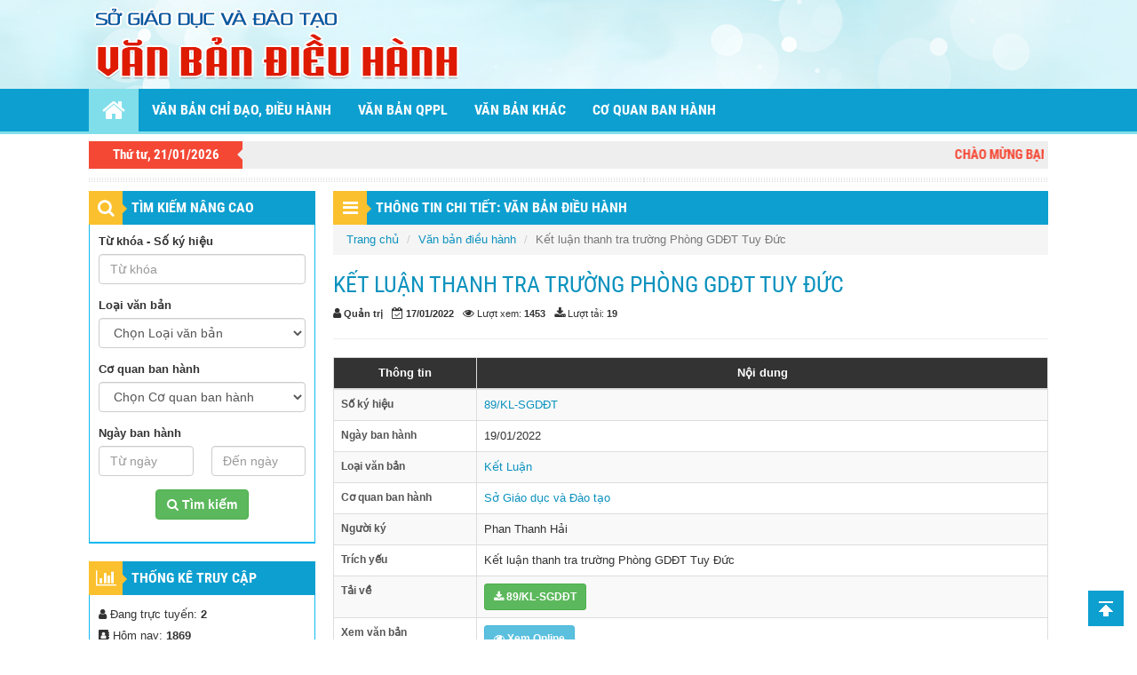

--- FILE ---
content_type: text/html; charset=UTF-8
request_url: http://vanban.daknong.edu.vn/van-ban-dieu-hanh/ket-luan-thanh-tra-truong-phong-gddt-tuy-duc
body_size: 5424
content:
<!DOCTYPE html>
<html lang="vi">
<head>
	<title>  Kết luận thanh tra trường Phòng GDĐT Tuy Đức - Văn Bản Điều Hành</title>
	<meta http-equiv="content-type" content="text/html; charset=utf-8"/>
	<meta http-equiv="X-UA-Compatible" content="IE=edge"/>
	<meta name="description" content="Văn Bản Điều Hành &#8211; Sở Giáo dục và Đào tạo Đắk Nông"/>
	<meta name="keywords" content="Văn Bản Điều Hành &#8211; Sở Giáo dục và Đào tạo Đắk Nông"/>

	<!-- Bootstrap -->
	<link href="http://code.jquery.com/ui/1.12.1/themes/base/jquery-ui.css" rel="stylesheet" type="text/css"/>
	<link href="http://vanban.daknong.edu.vn/wp-content/themes/vtkVANBANA/libs/font-awesome/css/font-awesome.min.css" rel="stylesheet" type="text/css"/>
	<link href="http://vanban.daknong.edu.vn/wp-content/themes/vtkVANBANA/libs/bootstrap/css/bootstrap.min.css" rel="stylesheet" type="text/css"/>
	<link href="http://vanban.daknong.edu.vn/wp-content/themes/vtkVANBANA/css/style.css" rel="stylesheet" type="text/css"/>
	<link href="http://vanban.daknong.edu.vn/wp-content/themes/vtkVANBANA/css/color/color-default.css" rel="stylesheet" type="text/css"/>
	<link href="http://vanban.daknong.edu.vn/wp-content/themes/vtkVANBANA/ico.png" rel="shortcut icon" />

    <!-- HTML5 Shim and Respond.js IE8 support of HTML5 elements and media queries -->
    <!-- WARNING: Respond.js doesn't work if you view the page via file:// -->
    <!--[if lt IE 9]>
      <script src="https://oss.maxcdn.com/libs/html5shiv/3.7.0/html5shiv.js"></script>
      <script src="https://oss.maxcdn.com/libs/respond.js/1.4.2/respond.min.js"></script>
    <![endif]-->
    <!-- jQuery (necessary for Bootstrap's JavaScript plugins) -->
</head>
<body>
<div id="wrapper">
<header id="header">
	<div class="header-banner">
		<div class="text-center banner">
			<div class="container">
				<div class="row">
					<div class="col-xs-12">
						<div class="text-left logo">
							<a href="http://vanban.daknong.edu.vn/">
																	<img src="http://vanban.daknong.edu.vn/wp-content/themes/vtkVANBANA/images/logo.png" title="Văn Bản Điều Hành" />
															</a>
						</div>
					</div>
				</div>
			</div>
		</div>
	</div>
	<div class="main-menu" class="affix-top" data-spy="affix" data-offset-top="100">
		<div class="container">
			<div class="row">
				<div class="col-xs-12">
					<nav class="navbar navbar-default">
						<a class="navbar-brand" href="http://vanban.daknong.edu.vn/"><i class="fa fa-home"></i></a>
						<ul id="main-nav" class="nav navbar-nav main-nav"><li id="menu-item-1049" class="menu-item menu-item-type-taxonomy menu-item-object-loai-van-ban menu-item-1049"><a href="http://vanban.daknong.edu.vn/loai-van-ban/van-ban-chi-dao-dieu-hanh">Văn bản chỉ đạo, điều hành</a></li>
<li id="menu-item-1050" class="menu-item menu-item-type-taxonomy menu-item-object-loai-van-ban menu-item-1050"><a href="http://vanban.daknong.edu.vn/loai-van-ban/van-ban-qppl">Văn bản QPPL</a></li>
<li id="menu-item-36" class="menu-item menu-item-type-taxonomy menu-item-object-loai-van-ban menu-item-36"><a href="http://vanban.daknong.edu.vn/loai-van-ban/van-ban-khac">Văn bản khác</a></li>
<li id="menu-item-37" class="menu-item menu-item-type-custom menu-item-object-custom menu-item-has-children menu-item-37"><a href="#">Cơ quan ban hành</a>
<ul class="sub-menu">
	<li id="menu-item-42" class="menu-item menu-item-type-taxonomy menu-item-object-co-quan-ban-hanh menu-item-42"><a href="http://vanban.daknong.edu.vn/co-quan-ban-hanh/quoc-hoi">Quốc hội</a></li>
	<li id="menu-item-41" class="menu-item menu-item-type-taxonomy menu-item-object-co-quan-ban-hanh menu-item-41"><a href="http://vanban.daknong.edu.vn/co-quan-ban-hanh/chu-tich-nuoc">Chủ tịch nước</a></li>
	<li id="menu-item-40" class="menu-item menu-item-type-taxonomy menu-item-object-co-quan-ban-hanh menu-item-40"><a href="http://vanban.daknong.edu.vn/co-quan-ban-hanh/chinh-phu">Chính phủ</a></li>
	<li id="menu-item-44" class="menu-item menu-item-type-taxonomy menu-item-object-co-quan-ban-hanh menu-item-44"><a href="http://vanban.daknong.edu.vn/co-quan-ban-hanh/thu-tuong-chinh-phu">Thủ tướng Chính phủ</a></li>
	<li id="menu-item-38" class="menu-item menu-item-type-taxonomy menu-item-object-co-quan-ban-hanh menu-item-38"><a href="http://vanban.daknong.edu.vn/co-quan-ban-hanh/bo-giao-duc-va-dao-tao">Bộ Giáo dục và Đào tạo</a></li>
	<li id="menu-item-45" class="menu-item menu-item-type-taxonomy menu-item-object-co-quan-ban-hanh menu-item-45"><a href="http://vanban.daknong.edu.vn/co-quan-ban-hanh/ubnd-tinh">UBND tỉnh</a></li>
	<li id="menu-item-43" class="menu-item menu-item-type-taxonomy menu-item-object-co-quan-ban-hanh current-van-ban-dieu-hanh-ancestor current-menu-parent current-van-ban-dieu-hanh-parent menu-item-43"><a href="http://vanban.daknong.edu.vn/co-quan-ban-hanh/so-giao-duc-va-dao-tao">Sở Giáo dục và Đào tạo</a></li>
	<li id="menu-item-39" class="menu-item menu-item-type-taxonomy menu-item-object-co-quan-ban-hanh menu-item-39"><a href="http://vanban.daknong.edu.vn/co-quan-ban-hanh/cac-co-quan-khac">Các cơ quan khác</a></li>
</ul>
</li>
</ul>					</nav>
				</div>
			</div>
		</div>
	</div>
	<div class="header-tool">
		<div class="container">
			<div class="row">
				<div class="col-xs-2">
					<div class="ht-block timezone text-center">
						Thứ tư, 21/01/2026					</div>
				</div>
				<div class="col-xs-10">
					<div class="ht-block welcome">
						<marquee behavior="SCROLL" scrolldelay="100" scrollamount="3" onmouseover="this.stop()" onmouseout="this.start()" direction="left">
							Chào mừng bạn đến với Văn Bản Điều Hành - Sở Giáo dục và Đào tạo Đắk Nông						</marquee>
					</div>
				</div>
			</div>
		</div>
	</div>
</header><div id="main-body">
	<div class="container main-body">
		<div class="line-block"></div>
		<div class="row">
			<!--Sidebar-->
			<div id="sidebar" class="col-xs-3 sidebar">
	
    <div class="widget w-multi-search">
      <div class="block-title w-title">
        <h3><i class="fa fa-search ico-title"></i> <a href="#">TÌM KIẾM NÂNG CAO</a></h3>
      </div>
      <div class="w-content">
      	<form class="mutisearch" method="get" action="http://vanban.daknong.edu.vn/tim-kiem">
      		<div class="form-group">
				    <label>Từ khóa - Số ký hiệu</label>
				    <input type="text" class="form-control" id="tu-khoa" name="tu-khoa" placeholder="Từ khóa">
				  </div>
          <div class="form-group">
            <label>Loại văn bản</label>
            <select  name='loai-van-ban' id='loai-van-ban' class='form-control'>
	<option value=''>Chọn Loại văn bản</option>
	<option class="level-0" value="bao-cao">Báo cáo</option>
	<option class="level-0" value="chi-thi">Chỉ thị</option>
	<option class="level-0" value="chuong-trinh">Chương trình</option>
	<option class="level-0" value="cong-van">Công văn</option>
	<option class="level-0" value="huong-dan">Hướng dẫn</option>
	<option class="level-0" value="ke-hoach">Kế hoạch</option>
	<option class="level-0" value="ket-luan">Kết Luận</option>
	<option class="level-0" value="luat">Luật</option>
	<option class="level-0" value="nghi-dinh">Nghị định</option>
	<option class="level-0" value="nghi-quyet">Nghị quyết</option>
	<option class="level-0" value="quyet-dinh">Quyết định</option>
	<option class="level-0" value="thong-bao">Thông báo</option>
	<option class="level-0" value="thong-tu">Thông tư</option>
	<option class="level-0" value="to-trinh">Tờ trình</option>
	<option class="level-0" value="van-ban-chi-dao-dieu-hanh">Văn bản chỉ đạo, điều hành</option>
	<option class="level-0" value="van-ban-khac">Văn bản khác</option>
	<option class="level-0" value="van-ban-qppl">Văn bản QPPL</option>
</select>
          </div>
          <div class="form-group">
            <label>Cơ quan ban hành</label>
            <select  name='co-quan-ban-hanh' id='co-quan-ban-hanh' class='form-control'>
	<option value=''>Chọn Cơ quan ban hành</option>
	<option class="level-0" value="bo-giao-duc-va-dao-tao">Bộ Giáo dục và Đào tạo</option>
	<option class="level-0" value="cac-co-quan-khac">Các cơ quan khác</option>
	<option class="level-0" value="chinh-phu">Chính phủ</option>
	<option class="level-0" value="chu-tich-nuoc">Chủ tịch nước</option>
	<option class="level-0" value="cong-doan-nganh">Công đoàn Ngành</option>
	<option class="level-0" value="hdnd-tinh">HĐND tỉnh</option>
	<option class="level-0" value="quoc-hoi">Quốc hội</option>
	<option class="level-0" value="so-giao-duc-va-dao-tao">Sở Giáo dục và Đào tạo</option>
	<option class="level-0" value="thu-tuong-chinh-phu">Thủ tướng Chính phủ</option>
	<option class="level-0" value="ubnd-tinh">UBND tỉnh</option>
</select>
          </div>
          <div class="form-group">
            <div class="row">
              <div class="col-xs-12 col-md-12">
                <label>Ngày ban hành</label>
              </div>
            </div>
            <div class="row">
              <div class="col-xs-12 col-md-6">
                <input type="text" class="form-control" id="datePickerMin" name="date-min" placeholder="Từ ngày">
              </div>
              <div class="col-xs-12 col-md-6">
                <input type="text" class="form-control" id="datePickerMax" name="date-max" placeholder="Đến ngày">
              </div>
            </div>
          </div>
          <div class="form-group text-center">
					  <button type="submit" name="go-search" class="btn btn-success btn-mutisearch"><i class="fa fa-search"></i> <strong>Tìm kiếm</strong></button>
					</div>
      	</form>
      </div>
    </div>

    
    <div class="widget w-visitor-counter">
      <div class="block-title w-title">
        <h3><i class="fa fa-bar-chart ico-title"></i> <a href="#">Thống kê truy cập</a></h3>
      </div>
      <div class="w-content">
        <div class="visitor-counter">
          <ul class="list-group">
            <li><i class="fa fa-user"></i> Đang trực tuyến: <strong>2</strong></li>
            <li><i class="fa fa-address-book"></i> Hôm nay: <strong>1869</strong></li>
            <li><i class="fa fa-bar-chart"></i> Tổng truy cập: <strong>19693769</strong></li>
            <li></li>
            <li><strong>Địa chỉ IP: 18.225.5.124</strong></li>
          </ul>
        </div>
      </div>
    </div>

    
    <div class="widget w-lk-banner">
      <div class="block-title w-title">
        <h3><i class="fa fa-wifi ico-title"></i> <a href="#">Liên kết Banner</a></h3>
      </div>
      <div class="w-content">
                                              <a target="_blank" href="http://daknong.edu.vn"><img src="http://vanban.daknong.edu.vn/wp-content/uploads/Thumbcache/sogd-n87nwy1iu6tmvocyuke2pomfbbu9ggmltzau3w5xva.jpg" alt="Sở GD&#038;ĐT Đăk Nông" title="Sở GD&#038;ĐT Đăk Nông" /></a>
                        </div>
    </div>

    </div>			<!--END Sidebar-->

			<div id="main-content" class="col-xs-9 main-content">
				<div class="single">
					<div class="block-title s-title">
            <h3><i class="fa fa-bars ico-title"></i> <a href="#">THÔNG TIN CHI TIẾT: VĂN BẢN ĐIỀU HÀNH</a></h3>
          </div>
          												          <div class="s-content">
							<ol class="breadcrumb">
								<li><a href="http://vanban.daknong.edu.vn/">Trang chủ</a></li>
								<li><a href="http://vanban.daknong.edu.vn/van-ban-dieu-hanh">Văn bản điều hành</a></li>
								<li class="active">Kết luận thanh tra trường Phòng GDĐT Tuy Đức</li>
							</ol>
							<div class="single-content">
								<h1 class="single-title">Kết luận thanh tra trường Phòng GDĐT Tuy Đức</h1>
								<div class="date cpost-info">
		              <p>
		                <span><i class="fa fa-user"></i> <label>Quản trị</label></span>
		                <span><i class="fa fa-calendar-check-o"></i> <label>17/01/2022</label></span>
		                <span><i class="fa fa-eye"></i> Lượt xem: <label>1453</label></span>
		                <span><i class="fa fa-download"></i> Lượt tải: <label>19</label></span>
		              </p>
		            </div>
		            <hr>
								<table class="table table-striped table-bordered table-hover">
		              <thead>
		                <tr>
		                  <th class="text-center" style="width:20%;">Thông tin</th>
		                  <th class="text-center" style="width:80%;">Nội dung</th>
		                </tr>
		              </thead>
		              <tbody>
	                  <tr>
	                  	<td class="td-title"><strong>Số ký hiệu</strong></td>
	                    <td><a href="#">89/KL-SGDĐT</a></td>
	                  </tr>
	                  <tr>
	                  	<td class="td-title"><strong>Ngày ban hành</strong></td>
	                    <td>19/01/2022</td>
	                  </tr>
	                  <tr>
	                  	<td class="td-title"><strong>Loại văn bản</strong></td>
	                    <td>
	                    	<a href="http://vanban.daknong.edu.vn/loai-van-ban/ket-luan">Kết Luận</a> 	                    </td>
	                  </tr>
	                  <tr>
	                  	<td class="td-title"><strong>Cơ quan ban hành</strong></td>
	                    <td>
	                    	<a href="http://vanban.daknong.edu.vn/co-quan-ban-hanh/so-giao-duc-va-dao-tao">Sở Giáo dục và Đào tạo</a> 	                    </td>
	                  </tr>
	                  <tr>
	                  	<td class="td-title"><strong>Người ký</strong></td>
	                  	<td>Phan Thanh Hải</td>
	                  </tr>
	                  <tr>
	                  	<td class="td-title"><strong>Trích yếu</strong></td>
	                    <td>Kết luận thanh tra trường Phòng GDĐT Tuy Đức</td>
	                  </tr>
	                  	                  	                  <tr>
	                  	<td class="td-title"><strong>Tải về</strong></td>
	                  	<td>
	                  		<form method="post" action="">
												<input type="hidden" value="1644" name="post_id" >
												<button class="btn btn-sm btn-success btn-doc-download" type="submit" name="ddev-submit-download" value="http://vanban.daknong.edu.vn/wp-content/uploads/2022/02/KL-PGDDT-Tuy-Duc.pdf"><i class="fa fa-download"></i> <strong>89/KL-SGDĐT</strong></button>
											</form>
	                  	</td>
	                  </tr>
	                  <tr>
	                  	<td class="td-title"><strong>Xem văn bản</strong></td>
	                  	<td>
	                  			                  			<div class="btn btn-sm btn-info btn-doc-online"><i class="fa fa-eye"></i> <strong>Xem Online</strong></div>
													                  	</td>
	                  </tr>
	                  
		              </tbody>
		            </table>
		            		            			            <div class="view-iframe">
		            	<iframe id="iframe26" src="http://vanban.daknong.edu.vn/wp-content/uploads/2022/02/KL-PGDDT-Tuy-Duc.pdf#zoom=100" width="100%" height="800"><p>Trình duyệt không hỗ trợ iframe.</p></iframe>		            </div>
		        						</div><!--End .single-content-->
					<div class="related">
						<div class="related-title">
			            	<h3><i class="fa fa-list-ul"></i> VĂN BẢN CÙNG LOẠI</h3>
			          	</div>
								<div class="related-content">
																								            							          	<table class="table table-striped table-bordered table-hover documents-table">
							              <thead>
							                <tr>
							                  <th class="text-center" style="width:22%;">Số ký hiệu</th>
							                  <th class="text-center" style="width:14%;">Ngày ban hành</th>
							                  <th class="text-center" style="width:14%;">Loại văn bản</th>
							                  <th class="text-center" style="width:50%;">Trích yếu</th>
							                </tr>
							              </thead>
							              <tbody>
							                							                  <tr>
							                    <td class="vbdh-so-ky-hieu"><a href="http://vanban.daknong.edu.vn/van-ban-dieu-hanh/ket-luan-thanh-tra-truong-thpt-nguyen-dinh-chieu-2">Số 01/KL-TTr</a></td>
							                    <td class="text-center vbdh-ngay-ban-hanh">08/04/2025</td>
							                    <td class="vbdh-loai-van-ban">
							                    	<a href="http://vanban.daknong.edu.vn/loai-van-ban/ket-luan">Kết Luận</a> 							                    </td>
							                    <td class="vbdh-trich-yeu">Kết luận số 01/KL-TTr tại trường THPt Nguyễn Đình Chiểu</td>
							                  </tr>
							                							                  <tr>
							                    <td class="vbdh-so-ky-hieu"><a href="http://vanban.daknong.edu.vn/van-ban-dieu-hanh/ket-luan-thanh-tra-truong-thpt-le-quy-don-2">so 39/KL-TTr</a></td>
							                    <td class="text-center vbdh-ngay-ban-hanh">12/12/2024</td>
							                    <td class="vbdh-loai-van-ban">
							                    	<a href="http://vanban.daknong.edu.vn/loai-van-ban/ket-luan">Kết Luận</a> 							                    </td>
							                    <td class="vbdh-trich-yeu"><a href="http://vanban.daknong.edu.vn/wp-content/uploads/2025/03/KL-39-TTra-Le-Quy-Don.pdf">KL 39 TTra Lê Quý Đôn</a></td>
							                  </tr>
							                							                  <tr>
							                    <td class="vbdh-so-ky-hieu"><a href="http://vanban.daknong.edu.vn/van-ban-dieu-hanh/ket-luan-thanh-tra-ve-viec-thanh-tra-cong-tac-coi-thi-ky-thi-tot-nghiep-thpt-nam-2024-tinh-dak-nong">36/KL-SGDĐT</a></td>
							                    <td class="text-center vbdh-ngay-ban-hanh">16/07/2024</td>
							                    <td class="vbdh-loai-van-ban">
							                    	<a href="http://vanban.daknong.edu.vn/loai-van-ban/ket-luan">Kết Luận</a> 							                    </td>
							                    <td class="vbdh-trich-yeu">Kết luận thanh tra về việc thanh tra công tác coi thi Kỳ thi tốt nghiệp THPT năm 2024 tỉnh Đắk Nông</td>
							                  </tr>
							                							                  <tr>
							                    <td class="vbdh-so-ky-hieu"><a href="http://vanban.daknong.edu.vn/van-ban-dieu-hanh/ket-luan-thanh-tra-truong-ptdtnt-thcsthpt-huyen-krong-no">số 35/KL-TTr</a></td>
							                    <td class="text-center vbdh-ngay-ban-hanh">19/06/2024</td>
							                    <td class="vbdh-loai-van-ban">
							                    	<a href="http://vanban.daknong.edu.vn/loai-van-ban/ket-luan">Kết Luận</a> 							                    </td>
							                    <td class="vbdh-trich-yeu"><a href="http://vanban.daknong.edu.vn/wp-content/uploads/2024/07/zzz.-KL-35-TTr-DTNT-Krong-No.pdf">zzz. KL 35 TTr DTNT Krong No</a></td>
							                  </tr>
							                							                  <tr>
							                    <td class="vbdh-so-ky-hieu"><a href="http://vanban.daknong.edu.vn/van-ban-dieu-hanh/ket-luan-thanh-tra-truong-ptdtnt-thcsthpt-huyen-dak-rlap">số 34/KL-TTr</a></td>
							                    <td class="text-center vbdh-ngay-ban-hanh">18/06/2024</td>
							                    <td class="vbdh-loai-van-ban">
							                    	<a href="http://vanban.daknong.edu.vn/loai-van-ban/ket-luan">Kết Luận</a> 							                    </td>
							                    <td class="vbdh-trich-yeu">Kết luận thanh tra trường PTDTNT THCS&amp;THPT huyện Đắk R'lấp</td>
							                  </tr>
							                							                  <tr>
							                    <td class="vbdh-so-ky-hieu"><a href="http://vanban.daknong.edu.vn/van-ban-dieu-hanh/ket-luan-thanh-tra-truong-thpt-phan-boi-chau">Số 33/KL-TTr</a></td>
							                    <td class="text-center vbdh-ngay-ban-hanh">27/05/2024</td>
							                    <td class="vbdh-loai-van-ban">
							                    	<a href="http://vanban.daknong.edu.vn/loai-van-ban/ket-luan">Kết Luận</a> 							                    </td>
							                    <td class="vbdh-trich-yeu">Kết luận Thanh tra trường THPT Phan Bội Châu</td>
							                  </tr>
							                							                  <tr>
							                    <td class="vbdh-so-ky-hieu"><a href="http://vanban.daknong.edu.vn/van-ban-dieu-hanh/1923">32/KL-TTr</a></td>
							                    <td class="text-center vbdh-ngay-ban-hanh">24/05/2024</td>
							                    <td class="vbdh-loai-van-ban">
							                    	<a href="http://vanban.daknong.edu.vn/loai-van-ban/ket-luan">Kết Luận</a> 							                    </td>
							                    <td class="vbdh-trich-yeu">Kết luận Thanh tra hành chính trường THPT Nguyễn Bỉnh Khiêm</td>
							                  </tr>
							                							                  <tr>
							                    <td class="vbdh-so-ky-hieu"><a href="http://vanban.daknong.edu.vn/van-ban-dieu-hanh/ket-luan-thanh-tra-phong-giao-duc-va-dao-tao-tuy-duc">31/KL-TTr</a></td>
							                    <td class="text-center vbdh-ngay-ban-hanh">22/04/2024</td>
							                    <td class="vbdh-loai-van-ban">
							                    	<a href="http://vanban.daknong.edu.vn/loai-van-ban/ket-luan">Kết Luận</a> 							                    </td>
							                    <td class="vbdh-trich-yeu">Kết luận thanh tra Phòng Giáo dục và Đào tạo Tuy Đức</td>
							                  </tr>
							                							                  <tr>
							                    <td class="vbdh-so-ky-hieu"><a href="http://vanban.daknong.edu.vn/van-ban-dieu-hanh/ket-luan-truong-thpt-phan-dinh-phung">Số: 48/KL-TTr</a></td>
							                    <td class="text-center vbdh-ngay-ban-hanh">04/12/2023</td>
							                    <td class="vbdh-loai-van-ban">
							                    	<a href="http://vanban.daknong.edu.vn/loai-van-ban/ket-luan">Kết Luận</a> 							                    </td>
							                    <td class="vbdh-trich-yeu">Kết luận trường THPT Phan Đình Phùng</td>
							                  </tr>
							                							                  <tr>
							                    <td class="vbdh-so-ky-hieu"><a href="http://vanban.daknong.edu.vn/van-ban-dieu-hanh/thong-bao-ket-qua-kiem-tra-xet-cong-nhan-tot-nghiep-thpt-nam-2023">152</a></td>
							                    <td class="text-center vbdh-ngay-ban-hanh">29/08/2023</td>
							                    <td class="vbdh-loai-van-ban">
							                    	<a href="http://vanban.daknong.edu.vn/loai-van-ban/ket-luan">Kết Luận</a> 							                    </td>
							                    <td class="vbdh-trich-yeu"><a href="http://vanban.daknong.edu.vn/wp-content/uploads/2023/09/TB-152-xet-tot-nghiep.pdf">TB 152 xet tot nghiep</a></td>
							                  </tr>
							                							              </tbody>
							            </table>
																	</div>
							</div><!--End .related-->
						</div><!--End .s-content-->
														</div><!--End .single-->
			</div><!--End .main-content-->
		</div>
	</div>
</div>
<footer>
	<div class="footer-content">
		<div class="container">
			<div class="row">
				<div class="col-xs-4">
					<div class="footer-block">
						<h3>Sở Giáo dục và Đào tạo Đắk Nông</h3>
						<p>Chuyên trang Văn bản điều hành trực thuộc Sở Giáo dục và Đào tạo Đắk Nông</p>
					</div>
				</div>
				<div class="col-xs-4">
					<div class="footer-block footer-contact">
						<h3>LIÊN HỆ</h3>
						<p><strong>Sở Giáo dục và Đào tạo Đắk Nông</strong></p>
						<ul class="">
							<li><i class="fa fa-phone-square"></i> <strong>Điện thoại: </strong><strong>05013.544822 - 05013.546094</strong></li>
							<li><i class="fa fa-envelope"></i> <strong>Email: </strong><a href="#">vanphong.sodaknong@moet.edu.vn</a></li>
							<li><i class="fa fa-map-marker"></i> <strong>Trụ sở: </strong>Đường Lương Thế Vinh, Phường Nghĩa Đức - Thị Xã Gia Nghĩa - Tỉnh Đắk Nông</li>
						</ul>
					</div>
				</div>
				<div class="col-xs-4">
					<div class="footer-block">
						<div class="footer-map">
							<iframe src="https://www.google.com/maps/embed?pb=!1m18!1m12!1m3!1d3902.564241766148!2d107.68925451436372!3d12.004625141495408!2m3!1f0!2f0!3f0!3m2!1i1024!2i768!4f13.1!3m3!1m2!1s0x3173c7a2378578b1%3A0x66a8a4b46fc8aaf7!2zU-G7nyBHacOhbyBE4bulYyAmIMSQw6BvIFThuqFvIERha05vbmc!5e0!3m2!1sen!2sus!4v1494071905519" width="100%" height="200" frameborder="0" style="border:0" allowfullscreen></iframe>							</div>
					</div>
				</div>
			</div>
		</div>
	</div>
	<div class="footer-bottom text-center">
		Thiết kế và xây dựng bởi <a href="http://viettechkey.com">VIETTECHKEY</a>
	</div>
</footer>
</div>
<a id="backToTop" class="go-top"><i class="scroll-up-icon"></i></a>

<script src="https://ajax.googleapis.com/ajax/libs/jquery/1.12.4/jquery.min.js"></script>
<script src="http://code.jquery.com/ui/1.12.1/jquery-ui.min.js"></script>
<!-- Include all compiled plugins (below), or include individual files as needed -->
<script src="http://vanban.daknong.edu.vn/wp-content/themes/vtkVANBANA/libs/bootstrap/js/bootstrap.min.js" type="text/javascript"></script>
<script src="http://vanban.daknong.edu.vn/wp-content/themes/vtkVANBANA/js/custom.js" type="text/javascript"></script>
</body>
</html>

--- FILE ---
content_type: text/css
request_url: http://vanban.daknong.edu.vn/wp-content/themes/vtkVANBANA/css/color/color-default.css
body_size: 1069
content:
a:link, a:visited{color:#0c92be;}

/* HEADER */
.line-block{background:rgba(0, 0, 0, 0) url(../../images/bg_line.png) repeat-x scroll 0 0;}
.banner{background:#d2f1f9 url(../../images/banner/banner.png) no-repeat center center;}
.main-menu{background:#0d9fd0;border-color:#80deea;}
.navbar-default{background:none;}
.navbar-default .navbar-brand, .navbar-default .navbar-brand:hover{color:#fff;background:#80deea;}
.navbar-default .navbar-nav li a{color:#fff;}
.navbar-default .navbar-nav li:hover a{color:#fff;background:#80deea;}

.navbar-default .navbar-nav li .sub-menu{background:#fff;border-color:#80deea;}
.navbar-default .navbar-nav li .sub-menu li a{color:#0c92be;border-color:#ddd;}
.navbar-default .navbar-nav li .sub-menu li a::before{color:#f44835;}
.navbar-default .navbar-nav li:hover .sub-menu li a{background:#fff;color:#0c92be;}
.navbar-default .navbar-nav li .sub-menu li:hover a{background:#fff;color:#0c92be;}

.timezone{background:#f44835;color:#fff;}
.timezone::after{border-color:rgba(0, 0, 0, 0) #eee rgba(0, 0, 0, 0) rgba(0, 0, 0, 0);}
.welcome{background:#eee;color:#f44835;}
.search .form-control{background:#fff;border-color:#ddd;color:#555;}
.search .btn-search{border-color:#f44835;background:#f44835;color:#fff;}
/* END HEADER */

/* BODY */
.block-title h3{background:#0d9fd0;color:#fff;}
.block-title h3 a{color:#fff;}
.ico-title{background:#fbc02d;color:#fff;}
.ico-title::after{border-color:rgba(0, 0, 0, 0) rgba(0, 0, 0, 0) rgba(0, 0, 0, 0) #fbc02d;}

.w-content{border-color:#0fb8f0;}

.sidebar .menu{border-color:#0fb8f0;}
.sidebar .menu li:nth-child(2n){background:#c9effc;}
.sidebar .menu li a::before{color:#f44835;}
.sidebar .menu li .sub-menu{border-color:#0fb8f0;background:#fff;}

.documents-table thead tr th{background:#0d9fd0;color:#fff;}
.btn-doc-online{color:#fff !important;}
.btn-doc-download{color:#fff !important;}

.w-download{background:#ffffdf;border-color:#fde4aa;}
/* END BODY */

/* CATEGORY */
.cat-item{border-color:#ccc;}
.cat-thumb{border-color:#ccc;}
.cat-thumb-default{box-shadow:0 0 2px #999;}
/* END CATEGORY */
/* SINGLE */
.single-content td{border-color:#ccc;}
.single-title{color:#0c92be !important;}
.single-content img{border-color:#ccc;}
.single-content thead tr th{background:#333;color:#fff;}
.single-content tbody tr .td-title{color:#555;}
.related-title h3{background:#0d9fd0;color:#fff;border-color:#fbc02d;}
/* END SINGLE */
/* PAGE NAVI */
.ddev-pagenavi{background:#f5f5f5;border-color:#ddd;}
.ddev-pagenavi span.current{background:#0d9fd0;color:#fff;}
.ddev-pagenavi a:hover{background:#0d9fd0;color:#fff;}
/* END PAGE NAVI */
/* FOOTER */
.go-top{background:url(../../images/icon_gotop.png) no-repeat scroll center center #0d9fd0;}
footer{color:#e9fafe;background:#0c8ab4 url(../../images/bg_footer.png) repeat;}
footer a{color:#ffd54f;}
footer h3{color:#fff;}
.footer-content{border-color:#0a6989;}
.footer-content i{color:#fff;}
.footer-content ul li a{color:#fff;}
.footer-menu{border-color:#71c4ec transparent #0a6989 transparent;}
.nav-footer li a{color:#fff;border-color:#71c4ec;}
.nav-footer li a:hover{background:none;}
.footer-bottom{background:#0c84ab;border-color:#71c4ec;}
.footer-bottom a{color:#ffd54f;}
/* END FOOTER */